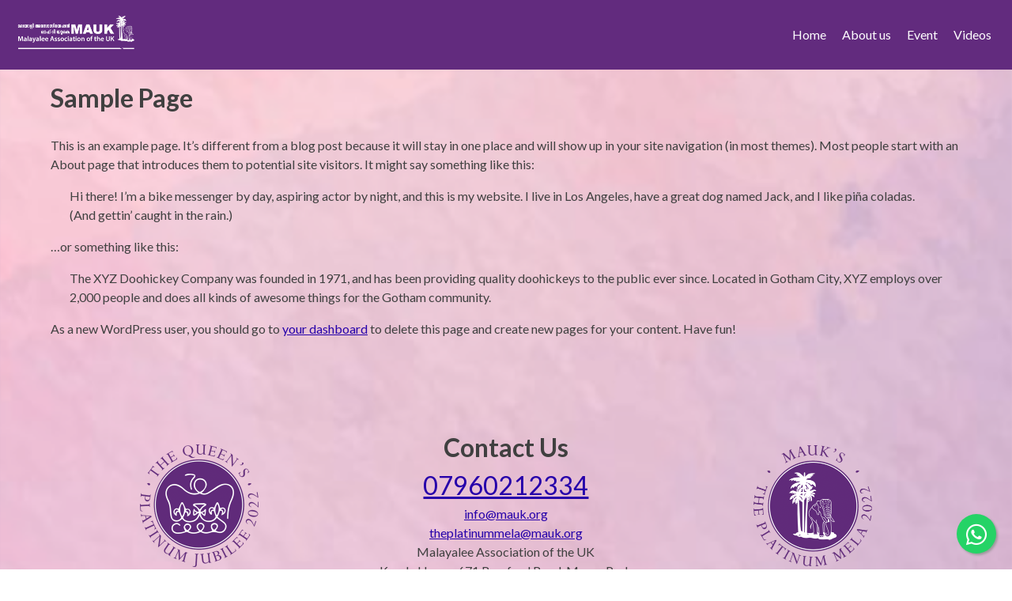

--- FILE ---
content_type: text/css; charset=utf-8
request_url: https://tpm.mauk.org/wp-content/themes/tpm/style.css?ver=1.0.0
body_size: 6934
content:
/*!
Theme Name: tpm
Theme URI: http://underscores.me/
Author: Cloudecho systems
Author URI: https://cloudechosystems.com/
Description: Description
Version: 1.0.0
Tested up to: 5.4
Requires PHP: 5.6
License: GNU General Public License v2 or later
License URI: LICENSE
Text Domain: tpm
Tags: custom-background, custom-logo, custom-menu, featured-images, threaded-comments, translation-ready

This theme, like WordPress, is licensed under the GPL.
Use it to make something cool, have fun, and share what you've learned.

tpm is based on Underscores https://underscores.me/, (C) 2012-2020 Automattic, Inc.
Underscores is distributed under the terms of the GNU GPL v2 or later.

Normalizing styles have been helped along thanks to the fine work of
Nicolas Gallagher and Jonathan Neal https://necolas.github.io/normalize.css/
*/
html {
  line-height: 1.15;
  -webkit-text-size-adjust: 100%;
}

:root {
  --clr-primary-100: #622b7e;
  --clr-primary-200: #2600AA;
  --clr-neutral-100: #ffffff;
  --clr-neutral-500: #333333;
  --clr-neutral-700: #1a2a36;
  --clr-neutral-900: #000000;
  --ff-accent: "Mulish", sans-serif;
  --ff-primary: "Poppins", sans-serif;
}

/**
 * Remove the margin in all browsers.
 */
body {
  margin: 0;
  font-family: 'Lato', sans-serif;
}

/**
 * Correct the font size and margin on `h1` elements within `section` and
 * `article` contexts in Chrome, Firefox, and Safari.
 */
h1 {
  font-size: 2em;
  margin: 0.67em 0;
}

/* Grouping content
	 ========================================================================== */
/**
 * 1. Add the correct box sizing in Firefox.
 * 2. Show the overflow in Edge and IE.
 */
hr {
  box-sizing: content-box;
  height: 0;
  overflow: visible;
}

/**
 * 1. Correct the inheritance and scaling of font size in all browsers.
 * 2. Correct the odd `em` font sizing in all browsers.
 */
pre {
  font-family: monospace, monospace;
  font-size: 1em;
}

/* Text-level semantics
	 ========================================================================== */
/**
 * Remove the gray background on active links in IE 10.
 */
a {
  background-color: transparent;
}

/**
 * Add the correct font weight in Chrome, Edge, and Safari.
 */
b,
strong {
  font-weight: bolder;
}

/* Embedded content
	 ========================================================================== */
/**
 * Remove the border on images inside links in IE 10.
 */
img {
  border-style: none;
}

/* Forms
	 ========================================================================== */
/**
 * 1. Change the font styles in all browsers.
 * 2. Remove the margin in Firefox and Safari.
 */
button,
input,
optgroup,
select,
textarea {
  font-family: inherit;
  font-size: 100%;
  line-height: 1.15;
  margin: 0;
}

/**
 * Show the overflow in IE.
 * 1. Show the overflow in Edge.
 */
button,
input {
  overflow: visible;
}

/**
 * Remove the inheritance of text transform in Edge, Firefox, and IE.
 * 1. Remove the inheritance of text transform in Firefox.
 */
button,
select {
  text-transform: none;
}

/**
 * Correct the inability to style clickable types in iOS and Safari.
 */
button,
[type="button"],
[type="reset"],
[type="submit"] {
  -webkit-appearance: button;
}

/**
 * Remove the inner border and padding in Firefox.
 */
button::-moz-focus-inner,
[type="button"]::-moz-focus-inner,
[type="reset"]::-moz-focus-inner,
[type="submit"]::-moz-focus-inner {
  border-style: none;
  padding: 0;
}

/**
 * Restore the focus styles unset by the previous rule.
 */
button:-moz-focusring,
[type="button"]:-moz-focusring,
[type="reset"]:-moz-focusring,
[type="submit"]:-moz-focusring {
  outline: 1px dotted ButtonText;
}

/**
 * Remove the default vertical scrollbar in IE 10+.
 */
textarea {
  overflow: auto;
}

/**
 * 1. Add the correct box sizing in IE 10.
 * 2. Remove the padding in IE 10.
 */
[type="checkbox"],
[type="radio"] {
  box-sizing: border-box;
  padding: 0;
}

/**
 * Correct the cursor style of increment and decrement buttons in Chrome.
 */
[type="number"]::-webkit-inner-spin-button,
[type="number"]::-webkit-outer-spin-button {
  height: auto;
}

/**
 * 1. Correct the odd appearance in Chrome and Safari.
 * 2. Correct the outline style in Safari.
 */
[type="search"] {
  -webkit-appearance: textfield;
  outline-offset: -2px;
}

/**
 * Remove the inner padding in Chrome and Safari on macOS.
 */
[type="search"]::-webkit-search-decoration {
  -webkit-appearance: none;
}

/**
 * 1. Correct the inability to style clickable types in iOS and Safari.
 * 2. Change font properties to `inherit` in Safari.
 */
::-webkit-file-upload-button {
  -webkit-appearance: button;
  font: inherit;
}

/* Box sizing
--------------------------------------------- */
/* Inherit box-sizing to more easily change it's value on a component level.
@link http://css-tricks.com/inheriting-box-sizing-probably-slightly-better-best-practice/ */
*,
*::before,
*::after {
  box-sizing: inherit;
}

html {
  box-sizing: border-box;
}

/*--------------------------------------------------------------
# Base
--------------------------------------------------------------*/
/* Typography
--------------------------------------------- */
body,
button,
input,
select,
optgroup,
textarea {
  color: #404040;
  font-size: 1rem;
  line-height: 1.5;
}

h1,
h2,
h3,
h4,
h5,
h6 {
  clear: both;
}

p {
  margin-bottom: 1em;
}

dfn,
cite,
em,
i {
  font-style: italic;
}

blockquote {
  margin: 0 1.5em;
}

address {
  margin: 0 0 1.5em;
}

pre {
  background: #eee;
  font-family: "Courier 10 Pitch", courier, monospace;
  line-height: 1.6;
  margin-bottom: 1.6em;
  max-width: 100%;
  overflow: auto;
  padding: 1.6em;
}

code,
kbd,
tt,
var {
  font-family: monaco, consolas, "Andale Mono", "DejaVu Sans Mono", monospace;
}

abbr,
acronym {
  border-bottom: 1px dotted #666;
  cursor: help;
}

mark,
ins {
  background: #fff9c0;
  text-decoration: none;
}

big {
  font-size: 125%;
}

/* Elements
--------------------------------------------- */
body {
  background: #fff;
  background-image: url('https://tpm.mauk.org/wp-content/uploads/2022/06/5574886-2.svg');
  background-size: 100%;
  background-repeat: no-repeat;
	background-position: bottom;
}

hr {
  background-color: #ccc;
  border: 0;
  height: 1px;
  margin-bottom: 1.5em;
}

ul,
ol {
  margin: 0 0 1.5em 3em;
}

ul {
  list-style: disc;
}

ol {
  list-style: decimal;
}

li>ul,
li>ol {
  margin-bottom: 0;
  margin-left: 1.5em;
}

dt {
  font-weight: 700;
}

dd {
  margin: 0 1.5em 1.5em;
  margin-left: 0;
}

/* Make sure embeds and iframes fit their containers. */
embed,
iframe,
object {
  max-width: 100%;
}

img {
  height: auto;
  max-width: 100%;
}

figure {
  margin: 1em 0;
}

table {
  margin: 0 0 1.5em;
  width: 100%;
}

/* Links
--------------------------------------------- */
a {
  color: var(--clr-primary-200);
}

a:visited {
  color: var(--clr-primary-200);
}

a:hover {
  text-decoration: underline;
}

a:hover,
a:focus,
a:active {
  color: var(--clr-primary-100);
}

a:focus {
  outline: thin dotted;
}

a:hover,
a:active {
  outline: 0;
}

/* Forms
--------------------------------------------- */
button,
input[type="button"],
input[type="reset"],
input[type="submit"] {
  border: 1px solid;
  border-color: #ccc #ccc #bbb;
  border-radius: 3px;
  background: #e6e6e6;
  color: rgba(0, 0, 0, 0.8);
  line-height: 1;
  padding: 0.6em 1em 0.4em;
}

button:hover,
input[type="button"]:hover,
input[type="reset"]:hover,
input[type="submit"]:hover {
  border-color: #ccc #bbb #aaa;
}

button:active,
button:focus,
input[type="button"]:active,
input[type="button"]:focus,
input[type="reset"]:active,
input[type="reset"]:focus,
input[type="submit"]:active,
input[type="submit"]:focus {
  border-color: #aaa #bbb #bbb;
}

input[type="text"],
input[type="email"],
input[type="url"],
input[type="password"],
input[type="search"],
input[type="number"],
input[type="tel"],
input[type="range"],
input[type="date"],
input[type="month"],
input[type="week"],
input[type="time"],
input[type="datetime"],
input[type="datetime-local"],
input[type="color"],
textarea {
  color: #666;
  border: 1px solid #ccc;
  border-radius: 3px;
  padding: 3px;
}

input[type="text"]:focus,
input[type="email"]:focus,
input[type="url"]:focus,
input[type="password"]:focus,
input[type="search"]:focus,
input[type="number"]:focus,
input[type="tel"]:focus,
input[type="range"]:focus,
input[type="date"]:focus,
input[type="month"]:focus,
input[type="week"]:focus,
input[type="time"]:focus,
input[type="datetime"]:focus,
input[type="datetime-local"]:focus,
input[type="color"]:focus,
textarea:focus {
  color: #111;
}

select {
  border: 1px solid #ccc;
}

textarea {
  width: 100%;
}

/*--------------------------------------------------------------
# Layouts
--------------------------------------------------------------*/
/*--------------------------------------------------------------
# Components
--------------------------------------------------------------*/
/* Navigation
--------------------------------------------- */
#page {
  margin-top: 80px;
}

.home #page {
  margin-top: 0;
}

.home .site-header {
  background: none;
  position: fixed;
  top: 0;
  left: 0;
  right: 0;
}

.site-header {
  position: fixed;
  top: 0;
  left: 0;
  right: 0;
  display: flex;
  align-items: center;
  justify-content: space-between;
  padding: 1rem;
  background: var(--clr-primary-100);
  z-index: 999;
}

.site-header.active {
  background: var(--clr-primary-100);
}

.site-branding img {
  height: 35px;
  width: auto;
}

.site-navigation .main-navigation {
  display: block;
  width: 100%;
}

.toggled .burger {
  display: none;
}

.toggled .cross {
  display: block;
}

.burger {
  display: block;
}

.cross {
  display: none;
}

.main-navigation ul {
  display: none;
  list-style: none;
  margin: 0;
  padding-left: 0;
  text-align: right;
  position: absolute;
  left: 0;
  top: 100%;
  text-align: center;
  width: 100%;
  height: 100vh;
  background: rgb(98 43 126);
  padding: 24px;
}

.main-navigation ul ul {
  box-shadow: 0 3px 3px rgba(0, 0, 0, 0.2);
  float: left;
  position: absolute;
  top: 100%;
  left: -999em;
  z-index: 99999;
}

.main-navigation ul ul ul {
  left: -999em;
  top: 0;
}

.main-navigation ul ul li:hover>ul,
.main-navigation ul ul li.focus>ul {
  display: block;
  left: auto;
}

.main-navigation ul ul a {
  width: 200px;
}

.main-navigation ul li:hover>ul,
.main-navigation ul li.focus>ul {
  left: auto;
}

.main-navigation li {
  position: relative;
}

.main-navigation a {
  display: block;
  text-decoration: none;
  padding: 10px;
  color: rgb(255, 255, 255);
}

/* Small menu. */
.menu-toggle,
.main-navigation.toggled ul {
  display: block;
}

button.menu-toggle {
  background: unset;
  border: 0;
  color: #fff;
  padding: 0;
  margin: 0;
  font-size: 30px;
}

@media screen and (min-width: 37.5em) {
  .menu-toggle {
    display: none;
  }

  .main-navigation ul {
    display: flex;
    justify-content: flex-end;
  }

  .main-navigation ul {
    text-align: right;
    position: unset;
    width: unset;
    height: unset;
    background: unset;
    padding: unset;
  }

  .site-branding img {
    height: 50px;
    width: auto;
  }
}

.site-main .comment-navigation,
.site-main .posts-navigation,
.site-main .post-navigation {
  margin: 0 0 1.5em;
}

.comment-navigation .nav-links,
.posts-navigation .nav-links,
.post-navigation .nav-links {
  display: flex;
}

.comment-navigation .nav-previous,
.posts-navigation .nav-previous,
.post-navigation .nav-previous {
  flex: 1 0 50%;
}

.comment-navigation .nav-next,
.posts-navigation .nav-next,
.post-navigation .nav-next {
  text-align: end;
  flex: 1 0 50%;
}

/* Posts and pages
--------------------------------------------- */
.sticky {
  display: block;
}

.post,
.page {
  margin: 0 0 1.5em;
}

.updated:not(.published) {
  display: none;
}

.page-content,
.entry-content,
.entry-summary {
  margin: 1.5em 0 0;
}
.entry-title {
  padding-top: 20px;
}

.page-links {
  clear: both;
  margin: 0 0 1.5em;
}

/* Comments
--------------------------------------------- */
.comment-content a {
  word-wrap: break-word;
}

.bypostauthor {
  display: block;
}

/* Widgets
--------------------------------------------- */
.widget {
  margin: 0 0 1.5em;
}

.widget select {
  max-width: 100%;
}

/* Media
--------------------------------------------- */
.page-content .wp-smiley,
.entry-content .wp-smiley,
.comment-content .wp-smiley {
  border: none;
  margin-bottom: 0;
  margin-top: 0;
  padding: 0;
}

/* Make sure logo link wraps around logo image. */
.custom-logo-link {
  display: inline-block;
}

/* Do not show the outline on the skip link target. */
#primary[tabindex="-1"]:focus {
  outline: 0;
}

/* Alignments
--------------------------------------------- */
.textright {
  text-align: right;
}

.textleft {
  text-align: left;
}

.textcenter {
  text-align: center;
}

.justifycenter {
  justify-content: center;
}

.aligncenter {
  align-items: center;
}

/* Theme styles
--------------------------------------------- */
.primaryButton,
.primaryButton:visited {
  color: #ffffff;
  text-decoration: none;
  background: var(--clr-primary-100);
  padding: 8px 15px;
  border-radius: 6px;
}

.primaryButton:hover {
  color: #ffffff;
  text-decoration: none;
  background: var(--clr-primary-100);
  opacity: 0.9;
  padding: 8px 15px;
  border-radius: 6px;
}

.container {
  margin: auto;
  width: min(90%, 80.5rem);
}

.container-narrow {
  margin: auto;
  width: min(90%, 50.5rem);
}

.split {
  display: flex;
  flex-direction: column;
}

@media (min-width: 40em) {
  .split {
    flex-direction: row;
    align-items: center;
  }

  .split>* {
    flex-basis: 100%;
  }

  .split>*+* {
    margin-left: 2em;
  }

  .split.reverse {
    flex-direction: row-reverse;
  }

  .exhibition_item_wrap {
    width: 24%;
    max-width: 24%;
    margin-right: 1%;
  } 

  .sponsor_item {
    width: 24%;
    max-width: 24%;
    margin-right: 1%;
    /* height: auto; */
    position: relative;
    overflow: hidden;
    /* min-height: 222px; */
    /* max-height: 222px; */
    transition: .3s ease-in-out;
    background: #fff;
  }

  .sponsor_item:hover {
    max-height: inherit;
  }

  .sponsor_item_main_box {
    overflow: hidden;
    position: relative;
    transition: .3s ease-in-out;
  }

  .sponsor_hover_details {
    flex: 1;
    display: flex;
    flex-direction: column;
    justify-content: space-between;
    /* opacity: 0;
transform: translateY(100px); */
    transition: .7s ease-in-out;
  }

  /* .sponsor_item:hover .sponsor_hover_details {
    opacity: 1;
      transform: translateY(0px);

} */
  .sponsor_item_details {
    padding: 10px 15px;
  }
  .banner_contact_wrap{
    margin-bottom: 0;
  }
  .banner_img{
    text-align: right !important;

  }
  .banner_img img{
    max-width: 100% !important;
  }
  .banner_available_wrapper{
    max-width: 300px !important;
  }
  .heroBanner h1 {
    font-size: 48px !important;

  }

  .banner_content {
    font-size: 25px !important;

  }
}

.section {
  padding: 5rem 0;
  padding-bottom: 2rem;
}

.site-footer {
  padding-top: 5rem;
  padding-bottom: 2rem;
}

.site-footer img {
  max-width: 150px;
  margin-bottom: 15px;
}

.footerContactWrapper {
  text-align: center;
}

.footerlogo {
  text-align: center;
  padding: 30px;
}

.contactUsHeading {
  font-size: 32px;
  font-weight: bold;
}

.contactUsHighlited {
  font-size: 32px;
}

.float {
  position: fixed;
  width: 50px;
  height: 50px;
  bottom: 20px;
  right: 20px;
  background-color: #25d366;
  color: #FFF;
  border-radius: 50px;
  text-align: center;
  font-size: 30px;
  box-shadow: 2px 2px 3px #999;
  z-index: 100;
}

.my-float {
  margin-top: 11px;
  color: #fff;
}

.site-info {
  text-align: center;
  font-size: 13px;
}

.meta-box {
  border: 1px solid rgba(204, 204, 204, 1);
  background: rgba(234, 245, 253, 0.25);
  padding: 2rem;
}

.heroBanner {
  background-image: url(https://tpm.mauk.org/wp-content/uploads/2022/04/melabanner.jpg);
  background-repeat: no-repeat;
  background-size: cover;
  min-height: 80vh;
  display: flex;
  color: #fff;
  padding: 5rem 0;
}

.sponsors {
  text-align: center;
  padding: 10px;
}

.sponsors img {
  max-width: 150px;
}

.eventBanner {
  text-align: center;
}

.eventBanner .logo {
  max-width: 400px;
  width: 100%;
}

.programCardWrapper {
  display: flex;
  flex-wrap: wrap;
  grid-gap: 10px;
  justify-content: center;
}

.programCard {
  padding: 10px;
  margin: 0;
  width: 32%;
  border: 1px solid var(--clr-primary-100);
  background: rgba(234, 245, 253, 0.25);
  font-size: 14px;
  max-width: 285px;
  min-width: 250px;
}

.programCard:hover {
  background: var(--clr-primary-100);
  color: #fff;
}

.programCard>div {
  padding: 8px 0;
  border-bottom: 1px solid rgba(204, 204, 204, 1);
}

.eventDividerImage {
  margin: 10px 0;
}

.exhibition_item_wrapper {
  display: flex;
  flex-wrap: wrap;
  justify-content: space-evenly;
}
.exhibition_item_wrapper a {
  text-decoration: none;
}
.exhibition_item_wrapper .alignsection {
	
}

.exhibition_item_wrap {
  border-radius: 36px;
  color: #fff;
  height: 440px;
  min-height: 440px;
  max-height: 440px;
  width: 309px;
  min-width: 309px;
  max-width: 309px;
  display: flex;
  align-items: flex-end;
  background-repeat: no-repeat;
  background-size: cover;
  width: 100%;
  margin-bottom: 30px;
  margin-right: 1%;
  overflow: hidden;
  box-shadow: 0 19px 38px rgb(0 0 0 / 30%), 0 15px 12px rgb(0 0 0 / 22%);
}
.exhibition_item_wrap a {
  text-decoration: none;
  color: #fff;
}

.exhibition_item_content {
  background: rgb(34 10 46 / 85%);
  border-radius: 0px;
  padding: 10px 16px 16px 16px;
  width: 100%;
  min-height: 110px;
  min-width: 310px;
  display: flex;
  flex-direction: column;
}

.exhibition_item_content h6 {
  text-transform: capitalize;
  font-weight: 700;
  font-size: 18px;
  margin-top: 0;
  margin-bottom: 11px;
  text-align:center;
}

.exhibition_item_content p {
  justify-content: center;
  margin-bottom: 0;
  font-weight: 300;
  font-size: 16px;
  margin-top: 0;
  word-spacing: 4px;
}

.slider_title {
  font-weight: 800;
  font-size: 36px;
  color: #4A4A4A;
  margin-top: 0;
  margin-bottom: 45px;
}

.banner_top_title {
  font-weight: 700;
  font-size: 18px;
  display: block;
  margin-bottom: 4px;
}

.heroBanner h1 {
  font-weight: 800;
  font-size: 32px;
  margin-top: 0;
  margin-bottom: 12px;
}

.banner_content {
  font-weight: 800;
  font-size: 18px;
  margin-top: 0;
  margin-bottom: 28px;
}

.banner_contact_wrap {
  display: flex;
  padding: 9px 20px;
  background: #632C7F;
  border-radius: 15px;
  align-items: center;
  width: fit-content;
  width: -moz-fit-content;
  margin-bottom: 25px;
}

.banner_contact_details {
  display: flex;
  flex-direction: column;
  padding-left: 19px;
  border-left: 3px solid #fff;
  margin-left: 12px;
}

.banner_contact_details a {
  color: #fff;
  text-decoration: none;
}
.banner_img{
  text-align: center;

}
.banner_img img{
  max-width: 80%;
}
.banner_available_wrapper {
  padding: 10px 20px;
  background: #632C7F;
  border-radius: 15px;
  width: fit-content;
  width: -moz-fit-content;
  float: right;
  margin-top: 15px;
  max-width: 100%;
}

.banner_available_wrapper_row1, .banner_available_wrapper_row2 {
  display: flex;
  list-style: none;
  margin-left: 0;
  padding-left: 0;
  margin-bottom: 10px;
  font-size: 12px;
  justify-content: center;
  flex-wrap: wrap;

}

.banner_available_wrapper_row1 li, .banner_available_wrapper_row2 li {
  padding-right: 5px;
  text-transform: capitalize;
  /* border-right: 1px solid #fff; */
  margin-right: 5px;
}

.banner_available_wrapper_row1 li:last-child, .banner_available_wrapper_row2 li:last-child {
  padding-right: 0px;
  border-right: none;
  margin-right: 0px;
}

.sponsor_items_wrap,
.contentcardwrap{
  margin-left: 0;
  padding-left: 0;
  list-style: none;
  display: flex;
  flex-wrap: wrap;
  justify-content: center;
}
.contentcardwrap a {
	text-decoration:none;
	margin: 0 5px;
}

.sponsor_item {
  width: 100%;
  /* border: 8px solid #632C7F; */
  margin-bottom: 15px;
  background: #fff;
  border-radius: 8px;
overflow: hidden;
box-shadow: 0 19px 38px rgb(0 0 0 / 30%), 0 15px 12px rgb(0 0 0 / 22%);
}
.sponsor_item_contact h3{
  margin-top: 0;
  margin-bottom: 10px;
      color: #632c7f;
}
.sponsor_item_contact h3 strong{
  color: #632c7f;

}
.sponsor_item_main_box {
  /* padding: 10px 0px 0px 0px; */
  display: flex;
  flex-direction: column;
  height: 100%;
  justify-content: space-between;
}

.sponsor_item_img_box {
  overflow: hidden;
  text-align: center;
  display: flex;
  flex-direction: column;
  justify-content: center;
  align-items: center;
  min-height: 240px;
	max-height: 240px;
}

.sponsor_item_img_box img {
  max-width: 90%;
}
.sponsor_item_img_box video{
  max-width: 100%;
}
.sponsor_item_video_box{
  background: #131313;
}
.sponsor_item_contact {
  font-weight: 500;
  font-size: 14px;
  text-align: left;
  /* color: rgb(128 128 128 / 50%); */
}
.sponsor_item_contact a{
  text-decoration: none;
}
/* .sponsor_item_contact a:hover {
  color: rgb(128 128 128 / 50%);
} */

.sponsor_item_contact strong {
  color: #4A4A4A;
}

.sponsor_item_social_wrap {
  margin-left: 0;
  padding-left: 0;
  list-style: none;
  display: flex;
  margin-bottom: 0;
}

.sponsor_item_social_item:first-child {
  margin-right: 5px;
}

.sponsor_item_social_item a {
  width: 25px;
  height: 25px;
  display: flex;
}

.sponsor_item_social_item a img {
  max-width: 100%;
}

.sponsor_item_bottom_box {
  padding: 10px 10px 10px 10px;
  color: #fff;
  background: #2c1338;
  font-weight: 500;
  font-size: 14px;
}

.sponsor_item_bottom_box a {
  color: #fff;
  text-decoration: none;
}

.sponsor_item_bottom_box a:hover {
  color: #fff;
}

.sponsor_item_details {
  padding: 10px 15px;
}
.wp-block-image img {
  height: auto;
  max-width: 100%;
  width: 100%;
  vertical-align: bottom;
}


.program_video_title {
    display: -webkit-box;
    -webkit-line-clamp: 1;
    -webkit-box-orient: vertical;
    overflow: hidden;
}
.program_video_desc {
    display: -webkit-box;
    -webkit-line-clamp: 2;
    -webkit-box-orient: vertical;
    overflow: hidden;
}
.sponsor_none{
display : none;
}
.stack {
  margin: 50px auto;
  position: relative;
	
}
	.stack:before {
    background: #eff4de;
    top: -10px;
    left: -15px;
    -webkit-transform: rotate(-5deg);
    -moz-transform: rotate(-5deg);
    -o-transform: rotate(-5deg);
    -ms-transform: rotate(-5deg);
    transform: rotate(-5deg);
  }
  .stack:after {
    background: #768590;
    top: 5px;
    left: 0px;
    -webkit-transform: rotate(4deg);
    -moz-transform: rotate(4deg);
    -o-transform: rotate(4deg);
    -ms-transform: rotate(4deg);
    transform: rotate(4deg);
  }
	.stack, .stack:before, .stack:after {
  	border: 6px solid #fff;
  	width: 250px;
    height: 180px;
  	-webkit-box-shadow: 2px 2px 5px rgba(0,0,0,0.3);
		box-shadow: 2px 2px 5px rgba(0,0,0,0.3);
	}
	.stack:before, .stack:after {
  	content: "";
    position: absolute;
    z-index: -1;
	}
.stack > span {
    margin: 0 auto;
    width: 90%;
    color: #ffffff;
	font-weight:700;
    font-size: 1em;
    padding: 10px;
    display: block;
    background: #622b7e;
    text-align: center;
    z-index: -10;
    -moz-transform: rotate(2deg);
    -o-transform: rotate(2deg);
    -ms-transform: rotate(2deg);
    -webkit-border-radius: 3px;
    border-radius: 3px;
    -webkit-box-shadow: 0 1px 4px rgba(0, 0, 0, 0.27), 0 0 60px rgba(0, 0, 0, 0.1) inset;
    box-shadow: 0 1px 4px rgba(0, 0, 0, 0.27), 0 0 40px rgba(0, 0, 0, 0.06) inset;
}
.stack img {
	object-fit: cover;
    width: 100%;
    height: 100%;
    object-position: top;
}
/*
Theme Name: tpm

--- FILE ---
content_type: image/svg+xml
request_url: https://tpm.mauk.org/wp-content/uploads/2022/06/5574886-2.svg
body_size: 316682
content:
<svg width="1440" height="6396" viewBox="0 0 1440 6396" fill="none" xmlns="http://www.w3.org/2000/svg" xmlns:xlink="http://www.w3.org/1999/xlink">
<rect opacity="0.66" width="6396" height="1440" transform="matrix(-4.37114e-08 -1 -1 4.37114e-08 1440 6396)" fill="url(#pattern0)"/>
<defs>
<pattern id="pattern0" patternContentUnits="objectBoundingBox" width="1" height="1">
<use xlink:href="#image0_153_388" transform="translate(-0.0303314 -0.602083) scale(0.000559568 0.00248542)"/>
</pattern>
<image id="image0_153_388" width="3000" height="2000" xlink:href="[data-uri]"/>
</defs>
</svg>
